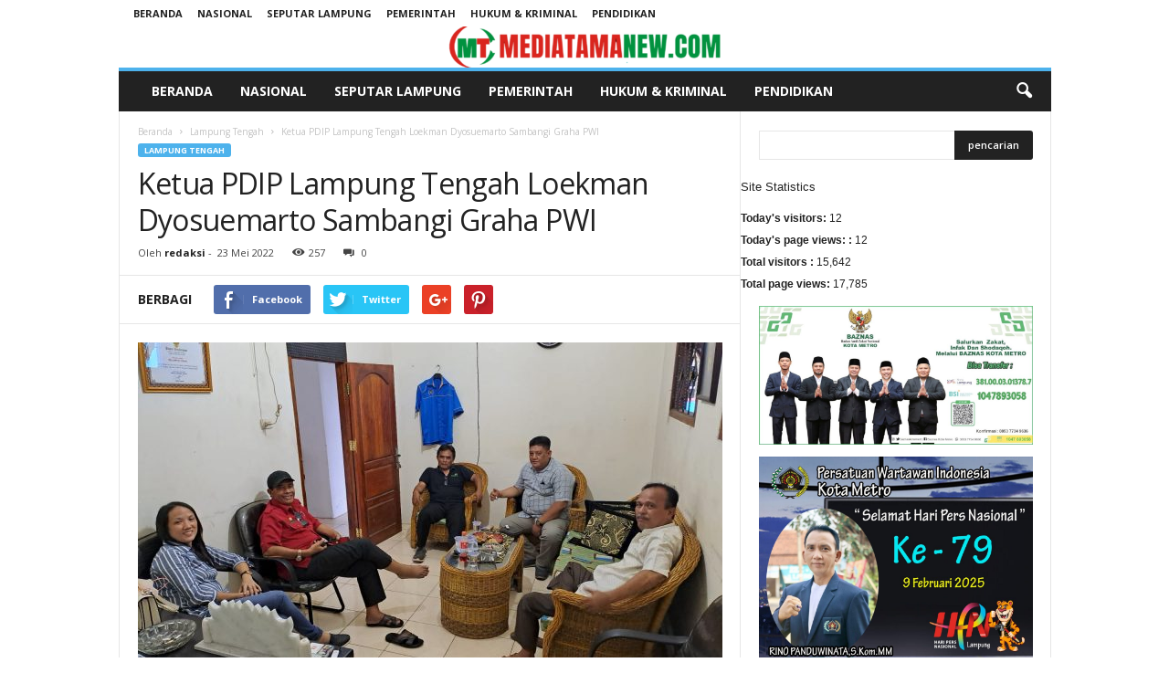

--- FILE ---
content_type: text/html; charset=UTF-8
request_url: https://mediatamanew.com/wp-admin/admin-ajax.php?td_theme_name=Newsmag&v=3.4
body_size: -428
content:
{"6998":257}

--- FILE ---
content_type: text/html; charset=utf-8
request_url: https://www.google.com/recaptcha/api2/aframe
body_size: 264
content:
<!DOCTYPE HTML><html><head><meta http-equiv="content-type" content="text/html; charset=UTF-8"></head><body><script nonce="Aws9rhDynZPoBbLxsa0nOg">/** Anti-fraud and anti-abuse applications only. See google.com/recaptcha */ try{var clients={'sodar':'https://pagead2.googlesyndication.com/pagead/sodar?'};window.addEventListener("message",function(a){try{if(a.source===window.parent){var b=JSON.parse(a.data);var c=clients[b['id']];if(c){var d=document.createElement('img');d.src=c+b['params']+'&rc='+(localStorage.getItem("rc::a")?sessionStorage.getItem("rc::b"):"");window.document.body.appendChild(d);sessionStorage.setItem("rc::e",parseInt(sessionStorage.getItem("rc::e")||0)+1);localStorage.setItem("rc::h",'1768506029257');}}}catch(b){}});window.parent.postMessage("_grecaptcha_ready", "*");}catch(b){}</script></body></html>